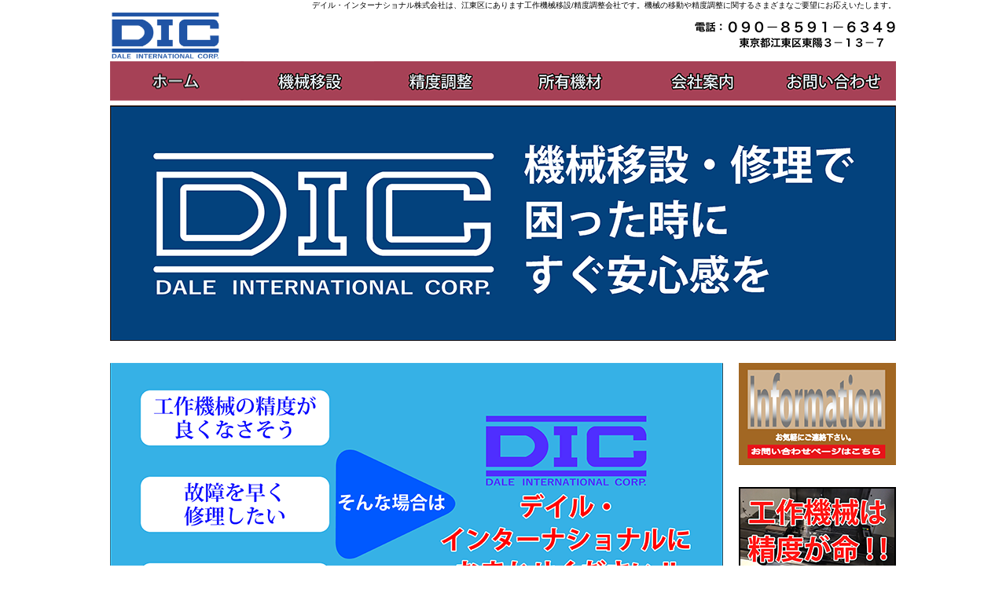

--- FILE ---
content_type: text/html
request_url: http://www.dic-eg.jp/
body_size: 2247
content:
<!doctype html>
<html>
<head>
<meta charset="utf-8">
<meta http-equiv="Pragma" content="no-cache">
<meta http-equiv="Cache-Control" content="no-cache">
<title>デイル・インターナショナル株式会社 | 工作機械移設・精度調整。全国どこへでも</title>
<link href="stylesheets2401.css" rel="stylesheet" type="text/css">


<script>
  (function(i,s,o,g,r,a,m){i['GoogleAnalyticsObject']=r;i[r]=i[r]||function(){
  (i[r].q=i[r].q||[]).push(arguments)},i[r].l=1*new Date();a=s.createElement(o),
  m=s.getElementsByTagName(o)[0];a.async=1;a.src=g;m.parentNode.insertBefore(a,m)
  })(window,document,'script','//www.google-analytics.com/analytics.js','ga');

  ga('create', 'UA-72569673-1', 'auto');
  ga('send', 'pageview');

</script>


<link href="favicon.svg" rel="icon" type="image/svg+xml" sizes="any">
<link href="apple-touch-icon.png" rel="apple-touch-icon"><!-- 180x180px -->
		
		

</head>


<body>

<div class="pagebody">
  <div class="head">
  <div class="ruby">
デイル・インターナショナル株式会社は、江東区にあります工作機械移設/精度調整会社です。機械の移動や精度調整に関するさまざまなご要望にお応えいたします。</div>
        <div class="head_picts">
      <div class="head_pict_info"><img src="images/phonecall.png" width="258" height="45" alt="電話:090-8591-6349"/></div>
      <div class="head_pict_logo"><a href="./index.html"><img src="images/dic.png" width="141" height="64" alt="dic"/></a></div>
    </div></div>


  <div class="menus_raw">
      <div class="menu_button"><a href="./info.html"><img src="images/me_info.png" width="166" height="50" alt="info"/></a></div>
      <div class="menu_button"><a href="./aboutus.html"><img src="images/me_aboutus.png" width="166" height="50" alt="aboutus"/></a></div>
    <div class="menu_button"><a href="./equipments.html"><img src="images/me_equipments.png" width="166" height="50" alt="equipments"/></a></div>
    <div class="menu_button"><a href="./precision.html"><img src="images/me_precision.png" width="166" height="50" alt="precision"/></a></div>
    <div class="menu_button"><a href="./relocation.html"><img src="images/me_relocation.png" width="166" height="50" alt="relocation"/></a></div>
    <div class="menu_button_left"><a href="./index.html"><img src="images/me_index.png" width="166" height="49" alt="top"/></a></div>
    </div>



    
        <div class="cont"><img src="images/top.png" width="1000" height="300" alt="top"/><br>
          <div class="side"><br>
<a href="./info.html"><img src="images/contact.png" width="200" height="130" alt="contact"/></a><br><br>
<a href="./precision.html"><img src="images/ban.png" width="200" height="150" alt="精度調整サイドバナー"/></a>
<div class="banner_account_mgn"><div class="banner_account_cont"><br>デイル・<br>インターナショナル<br>株式会社</div><div class="banner_account_txt">
〒１３５-００１６<br>
東京都江東区東陽３-１３-７
<br><br>
【電話】<br>
０３-５６７７-３７１１<br><br>
【携帯電話】<br>
０９０-８５９１-６３４９<br><br>
【ＦＡＸ】<br>０３-５６７７-３７１２<br><br>

【受付時間】<br>
９:００〜１８:００<br><br>
【休業日】<br>
土曜、日曜、祝日　年末年始<br><br>
<div class="banner_info_button">
<a href="./aboutus.html">会社案内はこちら</a></div>
<br></div></div>

      </div>
      
      
      <div class="main"><br><div class="main_cont">
        <div class="main_cont_string"><img src="images/appeal.png" width="780" height="360" alt="appeal"/><br>




      
      <div class="main_line_bar">
        <div class="main_line_blue">
      <div class="main_line_text">機械移動／移設／精度調整　全国どこでも♪</div></div><img src="images/line_box.png" width="30" height="30" alt="DIC"/></div>
      
      <br><div class="main_cont_string"><div class="text_pict"><img src="images/alljapan.png" width="300" height="200" alt="alljapan"/><br>移設から精度調整まで、すべてフォロー<br>　</div>　デイル・インターナショナル株式会社 (DIC) では、工作機械の移設および精度調整を主な業務としております。高度な技術を所持する人材と、ご要望や条件に柔軟に対応可能な設備を保有しており、お客様のご希望を100パーセント実現いたします。<br><br><br>・<a href="./relocation.html">機械移設ページはこちら</a>
  

</div>

      <div class="main_line_bar">
        <div class="main_line_blue">
      <div class="main_line_text">ハッキリ言って自信があります!!</div></div><img src="images/line_box.png" width="30" height="30" alt="DIC"/></div>
      
      <br><div class="main_cont_string"><div class="text_pict"><br><img src="images/pride.png" width="300" height="200" alt="pride"/><br>どのような場所でも対応できます</div><br>　移設および精度調整に関する熟練技術者を擁しております。さらに、さまざまな種類の機械に対応できる設備を用意しております。場所は日本国内どこへでも参じてご対応いたします。気軽にご相談ください!!
<br><br><br>・<a href="./precision.html">精度調整ページはこちら</a>
  
</div>　

      
      </div></div>

</div>
</div>
    
     
    <div class="footer">
  <div class="footer_menu"><br><a href="./index.html">ホーム</a> | <a href="./relocation.html">機械移設</a> | <a href="./precision.html">精度調整</a> | <a href="./equipments.html">所有機材</a> | <a href="./aboutus.html">会社案内</a> | <a href="./info.html">お問い合わせ</a> | <a href="./privacy.html">プライバシーポリシー</a> | <a href="./sitemap.html">サイトマップ</a><br></div>
  <div class="footer_logo"><img src="images/footer.png" width="385" height="54" alt="DIC_footer"/><br></div>
  <div class="footer_line"></div>
  <div class="footer_menu">Copyright © デイル・インターナショナル株式会社 All rights reserved.<br><br></div>
</div> 
    
    
    
</div> 
    
        
    </body>

--- FILE ---
content_type: text/css
request_url: http://www.dic-eg.jp/stylesheets2401.css
body_size: 725
content:
@charset "utf-8";
body {
	font: 100%/1.4 sans-serif;
	background: #FFFFFF;
	margin: 0px;
	padding: 0px;
	color: #000000;
	border: none;
}
.pagebody {
	width: 1000px;
	margin-left: auto;
	margin-right: auto;
}
.head {
	width: 1000px;
}
.ruby {
    font-size: x-small;
    text-align: right;
}
.head_picts {
	width: 1000px;
	height: 64px;
}
.head_pict_logo {
	float: left;
}
.head_pict_info {
	float: right;
	margin-top: 8px;
	margin-bottom: auto;
}
.cont {
	margin: 0px;
	width: 1000px;
}
.menus_raw {
	width: 1000px;
	height: 50px;
	background-color: #a64156;
}
.menu_button_left {
float: left;
	margin-top: -6px;
}
.menu_button {
	float: right;
	margin-top: 0px;
}.list_raw {
	width: 780px;
	height: 20px;
}
.list_cell_left {
float: left;
	margin-top: -6px;
}
.list_cell {
	float: right;
	width: 156px;
	margin-top: 0px;
}
.list_hline {
	float: right;
	width: 780px;
	margin-top: 0px;
	height: 1px;
	font-size: 1px;
	background-color: #000000;
}
.side {
	width: 200px;
	float: right;
}
.banner_account_mgn {
	margin-top: 0px;
	margin-right: 0px;
	margin-bottom: 0px;
	margin-left: 0px;
	background-color: #4020E8;
}
.banner_account_cont {
	font-size: medium;
	font-weight: bold;
	margin-top: 8px;
	margin-right: 8px;
	margin-bottom: 8px;
	margin-left: 8px;
	color: #FFFFFF;
	background-color: #4020E8;
}
.banner_info_button {
	font-size: medium;
	font-weight: bold;
	margin-top: 8px;
	margin-right: 8px;
	margin-bottom: 8px;
	margin-left: 8px;
	color: #FFFFFF;
	background-color: #ffffff;
	text-align: center;
}
.banner_account_txt {
	font-size: x-small;
	font-weight: bold;
	margin-top: 8px;
	margin-right: 8px;
	margin-bottom: 8px;
	margin-left: 8px;
	color: #FFFFFF;
	background-color: #4020E8;
}
.main {
	width: 780px;	
	height: 1160px;
}
.main_cont {
	width: 780px;
	float: right;
	text-align: center;
}
.main_cont_string {
	font: 100%/1.4 serif;
	width: 780px;
	float: left;
	text-align: left;
}
.main_line_bar {
	font: 100%/1.4 sans-serif;
	width: 780px;
	height: 30px;
	text-align: left;
}
.main_line_blue {
	width: 750px;
	float: right;
	height: 30px;
	background-color: #a64156;
}
.main_line_text {
	width: 740px;
	float: right;
	height: 30px;
	text-align: left;
	color: #FFFFFF;
	padding-top: 5px;
	font-weight: bold;
}
.main_cont_string {
	width: 780px;
	float: left;
	text-align: left;
}
.text_pict {
	font: 100%/1.4 sans-serif;
	width: 300px;
	float: right;
	font-size: small;
	text-align:center;
}
.footer {
	width: 1000px;
	background-color: #36b1e6;
	margin-top: 10px;
}
.footer_menu {
	font-size: x-small;
	font-weight: normal;
	margin-top: 10px;
	margin-right: 10px;
	margin-bottom: 10px;
	margin-left: 10px;
	color: #ffffff;
}
.footer_logo {
	margin-right: 10px;
	margin-bottom: 10px;
	margin-left: 10px;
}
.footer_line {
	background-color: #ffffff;
	width: 1000px;
	min-height: 1px;
}
.right {
	width: 780px;
	text-align: right;
}
.privacy {
	width: 780px;
	float: left;
	text-align: left;
	font-size: small;
}
a:link {
	color: #444444;
}
a:visited {
	color: #444444;
}
a:active {
	color: #444444;
}


--- FILE ---
content_type: text/plain
request_url: https://www.google-analytics.com/j/collect?v=1&_v=j102&a=1886967333&t=pageview&_s=1&dl=http%3A%2F%2Fwww.dic-eg.jp%2F&ul=en-us%40posix&dt=%E3%83%87%E3%82%A4%E3%83%AB%E3%83%BB%E3%82%A4%E3%83%B3%E3%82%BF%E3%83%BC%E3%83%8A%E3%82%B7%E3%83%A7%E3%83%8A%E3%83%AB%E6%A0%AA%E5%BC%8F%E4%BC%9A%E7%A4%BE%20%7C%20%E5%B7%A5%E4%BD%9C%E6%A9%9F%E6%A2%B0%E7%A7%BB%E8%A8%AD%E3%83%BB%E7%B2%BE%E5%BA%A6%E8%AA%BF%E6%95%B4%E3%80%82%E5%85%A8%E5%9B%BD%E3%81%A9%E3%81%93%E3%81%B8%E3%81%A7%E3%82%82&sr=1280x720&vp=1280x720&_u=IEBAAEABAAAAACAAI~&jid=1382248222&gjid=1623714181&cid=1187202781.1768814668&tid=UA-72569673-1&_gid=630227454.1768814668&_r=1&_slc=1&z=567541151
body_size: -284
content:
2,cG-DR2G9RKSFG